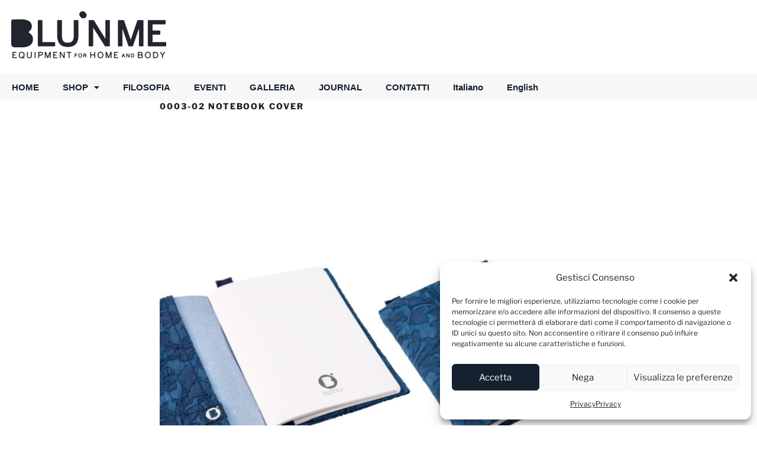

--- FILE ---
content_type: text/css
request_url: https://blunme.com/wp-content/uploads/elementor/css/post-3694.x12221.css
body_size: 1119
content:
.elementor-3694 .elementor-element.elementor-element-e323cc5:not(.elementor-motion-effects-element-type-background), .elementor-3694 .elementor-element.elementor-element-e323cc5 > .elementor-motion-effects-container > .elementor-motion-effects-layer{background-color:#FFFFFF;}.elementor-3694 .elementor-element.elementor-element-e323cc5{transition:background 0.3s, border 0.3s, border-radius 0.3s, box-shadow 0.3s;}.elementor-3694 .elementor-element.elementor-element-e323cc5 > .elementor-background-overlay{transition:background 0.3s, border-radius 0.3s, opacity 0.3s;}.elementor-bc-flex-widget .elementor-3694 .elementor-element.elementor-element-ea9c29a.elementor-column .elementor-widget-wrap{align-items:center;}.elementor-3694 .elementor-element.elementor-element-ea9c29a.elementor-column.elementor-element[data-element_type="column"] > .elementor-widget-wrap.elementor-element-populated{align-content:center;align-items:center;}.elementor-3694 .elementor-element.elementor-element-ea9c29a > .elementor-element-populated{margin:9px 9px 9px 9px;--e-column-margin-right:9px;--e-column-margin-left:9px;}.elementor-widget-site-logo .hfe-site-logo-container .hfe-site-logo-img{border-color:var( --e-global-color-primary );}.elementor-widget-site-logo .widget-image-caption{color:var( --e-global-color-text );font-family:var( --e-global-typography-text-font-family ), Sans-serif;font-weight:var( --e-global-typography-text-font-weight );}.elementor-3694 .elementor-element.elementor-element-c8e8878 .hfe-site-logo-container, .elementor-3694 .elementor-element.elementor-element-c8e8878 .hfe-caption-width figcaption{text-align:left;}.elementor-3694 .elementor-element.elementor-element-c8e8878 .hfe-site-logo .hfe-site-logo-container img{width:68%;}.elementor-3694 .elementor-element.elementor-element-c8e8878 .hfe-site-logo img{max-width:68%;}.elementor-3694 .elementor-element.elementor-element-c8e8878 .widget-image-caption{margin-top:0px;margin-bottom:0px;}.elementor-3694 .elementor-element.elementor-element-c8e8878{width:var( --container-widget-width, 34.936% );max-width:34.936%;--container-widget-width:34.936%;--container-widget-flex-grow:0;}.elementor-3694 .elementor-element.elementor-element-c8e8878 > .elementor-widget-container{margin:0px 0px 0px 0px;}.elementor-3694 .elementor-element.elementor-element-c8e8878 .hfe-site-logo-container .hfe-site-logo-img{border-style:none;}.elementor-3694 .elementor-element.elementor-element-0a35b50 > .elementor-container > .elementor-column > .elementor-widget-wrap{align-content:center;align-items:center;}.elementor-3694 .elementor-element.elementor-element-0a35b50:not(.elementor-motion-effects-element-type-background), .elementor-3694 .elementor-element.elementor-element-0a35b50 > .elementor-motion-effects-container > .elementor-motion-effects-layer{background-color:#7A7A7A0F;}.elementor-3694 .elementor-element.elementor-element-0a35b50{transition:background 0.3s, border 0.3s, border-radius 0.3s, box-shadow 0.3s;margin-top:0px;margin-bottom:0px;}.elementor-3694 .elementor-element.elementor-element-0a35b50 > .elementor-background-overlay{transition:background 0.3s, border-radius 0.3s, opacity 0.3s;}.elementor-3694 .elementor-element.elementor-element-9e2f69a > .elementor-element-populated{margin:0px 0px 0px 0px;--e-column-margin-right:0px;--e-column-margin-left:0px;padding:0px 0px 0px 0px;}.elementor-widget-navigation-menu .menu-item a.hfe-menu-item.elementor-button{background-color:var( --e-global-color-accent );font-family:var( --e-global-typography-accent-font-family ), Sans-serif;font-weight:var( --e-global-typography-accent-font-weight );}.elementor-widget-navigation-menu .menu-item a.hfe-menu-item.elementor-button:hover{background-color:var( --e-global-color-accent );}.elementor-widget-navigation-menu a.hfe-menu-item, .elementor-widget-navigation-menu a.hfe-sub-menu-item{font-family:var( --e-global-typography-primary-font-family ), Sans-serif;font-weight:var( --e-global-typography-primary-font-weight );}.elementor-widget-navigation-menu .menu-item a.hfe-menu-item, .elementor-widget-navigation-menu .sub-menu a.hfe-sub-menu-item{color:var( --e-global-color-text );}.elementor-widget-navigation-menu .menu-item a.hfe-menu-item:hover,
								.elementor-widget-navigation-menu .sub-menu a.hfe-sub-menu-item:hover,
								.elementor-widget-navigation-menu .menu-item.current-menu-item a.hfe-menu-item,
								.elementor-widget-navigation-menu .menu-item a.hfe-menu-item.highlighted,
								.elementor-widget-navigation-menu .menu-item a.hfe-menu-item:focus{color:var( --e-global-color-accent );}.elementor-widget-navigation-menu .hfe-nav-menu-layout:not(.hfe-pointer__framed) .menu-item.parent a.hfe-menu-item:before,
								.elementor-widget-navigation-menu .hfe-nav-menu-layout:not(.hfe-pointer__framed) .menu-item.parent a.hfe-menu-item:after{background-color:var( --e-global-color-accent );}.elementor-widget-navigation-menu .hfe-nav-menu-layout:not(.hfe-pointer__framed) .menu-item.parent .sub-menu .hfe-has-submenu-container a:after{background-color:var( --e-global-color-accent );}.elementor-widget-navigation-menu .hfe-pointer__framed .menu-item.parent a.hfe-menu-item:before,
								.elementor-widget-navigation-menu .hfe-pointer__framed .menu-item.parent a.hfe-menu-item:after{border-color:var( --e-global-color-accent );}
							.elementor-widget-navigation-menu .sub-menu li a.hfe-sub-menu-item,
							.elementor-widget-navigation-menu nav.hfe-dropdown li a.hfe-sub-menu-item,
							.elementor-widget-navigation-menu nav.hfe-dropdown li a.hfe-menu-item,
							.elementor-widget-navigation-menu nav.hfe-dropdown-expandible li a.hfe-menu-item,
							.elementor-widget-navigation-menu nav.hfe-dropdown-expandible li a.hfe-sub-menu-item{font-family:var( --e-global-typography-accent-font-family ), Sans-serif;font-weight:var( --e-global-typography-accent-font-weight );}.elementor-3694 .elementor-element.elementor-element-0a63d53 .menu-item a.hfe-menu-item{padding-left:20px;padding-right:20px;}.elementor-3694 .elementor-element.elementor-element-0a63d53 .menu-item a.hfe-sub-menu-item{padding-left:calc( 20px + 20px );padding-right:20px;}.elementor-3694 .elementor-element.elementor-element-0a63d53 .hfe-nav-menu__layout-vertical .menu-item ul ul a.hfe-sub-menu-item{padding-left:calc( 20px + 40px );padding-right:20px;}.elementor-3694 .elementor-element.elementor-element-0a63d53 .hfe-nav-menu__layout-vertical .menu-item ul ul ul a.hfe-sub-menu-item{padding-left:calc( 20px + 60px );padding-right:20px;}.elementor-3694 .elementor-element.elementor-element-0a63d53 .hfe-nav-menu__layout-vertical .menu-item ul ul ul ul a.hfe-sub-menu-item{padding-left:calc( 20px + 80px );padding-right:20px;}.elementor-3694 .elementor-element.elementor-element-0a63d53 .menu-item a.hfe-menu-item, .elementor-3694 .elementor-element.elementor-element-0a63d53 .menu-item a.hfe-sub-menu-item{padding-top:15px;padding-bottom:15px;}.elementor-3694 .elementor-element.elementor-element-0a63d53 ul.sub-menu{width:220px;}.elementor-3694 .elementor-element.elementor-element-0a63d53 .sub-menu a.hfe-sub-menu-item,
						 .elementor-3694 .elementor-element.elementor-element-0a63d53 nav.hfe-dropdown li a.hfe-menu-item,
						 .elementor-3694 .elementor-element.elementor-element-0a63d53 nav.hfe-dropdown li a.hfe-sub-menu-item,
						 .elementor-3694 .elementor-element.elementor-element-0a63d53 nav.hfe-dropdown-expandible li a.hfe-menu-item,
						 .elementor-3694 .elementor-element.elementor-element-0a63d53 nav.hfe-dropdown-expandible li a.hfe-sub-menu-item{padding-top:15px;padding-bottom:15px;}.elementor-3694 .elementor-element.elementor-element-0a63d53 > .elementor-widget-container{margin:0px 0px 0px 0px;padding:0px 0px 0px 0px;}.elementor-3694 .elementor-element.elementor-element-0a63d53 .hfe-nav-menu__toggle{margin:0 auto;}.elementor-3694 .elementor-element.elementor-element-0a63d53 a.hfe-menu-item, .elementor-3694 .elementor-element.elementor-element-0a63d53 a.hfe-sub-menu-item{font-family:"Helvetica", Sans-serif;font-size:15px;font-weight:600;}.elementor-3694 .elementor-element.elementor-element-0a63d53 .menu-item a.hfe-menu-item, .elementor-3694 .elementor-element.elementor-element-0a63d53 .sub-menu a.hfe-sub-menu-item{color:var( --e-global-color-81804e1 );}.elementor-3694 .elementor-element.elementor-element-0a63d53 .menu-item a.hfe-menu-item:hover,
								.elementor-3694 .elementor-element.elementor-element-0a63d53 .sub-menu a.hfe-sub-menu-item:hover,
								.elementor-3694 .elementor-element.elementor-element-0a63d53 .menu-item.current-menu-item a.hfe-menu-item,
								.elementor-3694 .elementor-element.elementor-element-0a63d53 .menu-item a.hfe-menu-item.highlighted,
								.elementor-3694 .elementor-element.elementor-element-0a63d53 .menu-item a.hfe-menu-item:focus{color:var( --e-global-color-text );}.elementor-3694 .elementor-element.elementor-element-0a63d53 .sub-menu,
								.elementor-3694 .elementor-element.elementor-element-0a63d53 nav.hfe-dropdown,
								.elementor-3694 .elementor-element.elementor-element-0a63d53 nav.hfe-dropdown-expandible,
								.elementor-3694 .elementor-element.elementor-element-0a63d53 nav.hfe-dropdown .menu-item a.hfe-menu-item,
								.elementor-3694 .elementor-element.elementor-element-0a63d53 nav.hfe-dropdown .menu-item a.hfe-sub-menu-item{background-color:#fff;}.elementor-3694 .elementor-element.elementor-element-0a63d53 .sub-menu li.menu-item:not(:last-child),
						.elementor-3694 .elementor-element.elementor-element-0a63d53 nav.hfe-dropdown li.menu-item:not(:last-child),
						.elementor-3694 .elementor-element.elementor-element-0a63d53 nav.hfe-dropdown-expandible li.menu-item:not(:last-child){border-bottom-style:solid;border-bottom-color:#c4c4c4;border-bottom-width:1px;}@media(max-width:1024px){.elementor-3694 .elementor-element.elementor-element-c8e8878 .hfe-site-logo-container, .elementor-3694 .elementor-element.elementor-element-c8e8878 .hfe-caption-width figcaption{text-align:left;}.elementor-3694 .elementor-element.elementor-element-c8e8878 .hfe-site-logo .hfe-site-logo-container img{width:51%;}.elementor-3694 .elementor-element.elementor-element-c8e8878{width:var( --container-widget-width, 425.93px );max-width:425.93px;--container-widget-width:425.93px;--container-widget-flex-grow:0;}.elementor-3694 .elementor-element.elementor-element-c8e8878 > .elementor-widget-container{margin:0px 0px 0px 10px;}.elementor-3694 .elementor-element.elementor-element-0a63d53 > .elementor-widget-container{margin:0px 0px 0px 21px;}}@media(max-width:767px){.elementor-3694 .elementor-element.elementor-element-c8e8878 .hfe-site-logo-container, .elementor-3694 .elementor-element.elementor-element-c8e8878 .hfe-caption-width figcaption{text-align:center;}.elementor-3694 .elementor-element.elementor-element-c8e8878 .hfe-site-logo .hfe-site-logo-container img{width:88%;}.elementor-3694 .elementor-element.elementor-element-c8e8878 .hfe-site-logo img{max-width:88%;}.elementor-3694 .elementor-element.elementor-element-c8e8878{width:var( --container-widget-width, 315.516px );max-width:315.516px;--container-widget-width:315.516px;--container-widget-flex-grow:0;}.elementor-3694 .elementor-element.elementor-element-0a63d53 > .elementor-widget-container{margin:0px 0px 0px 21px;}}